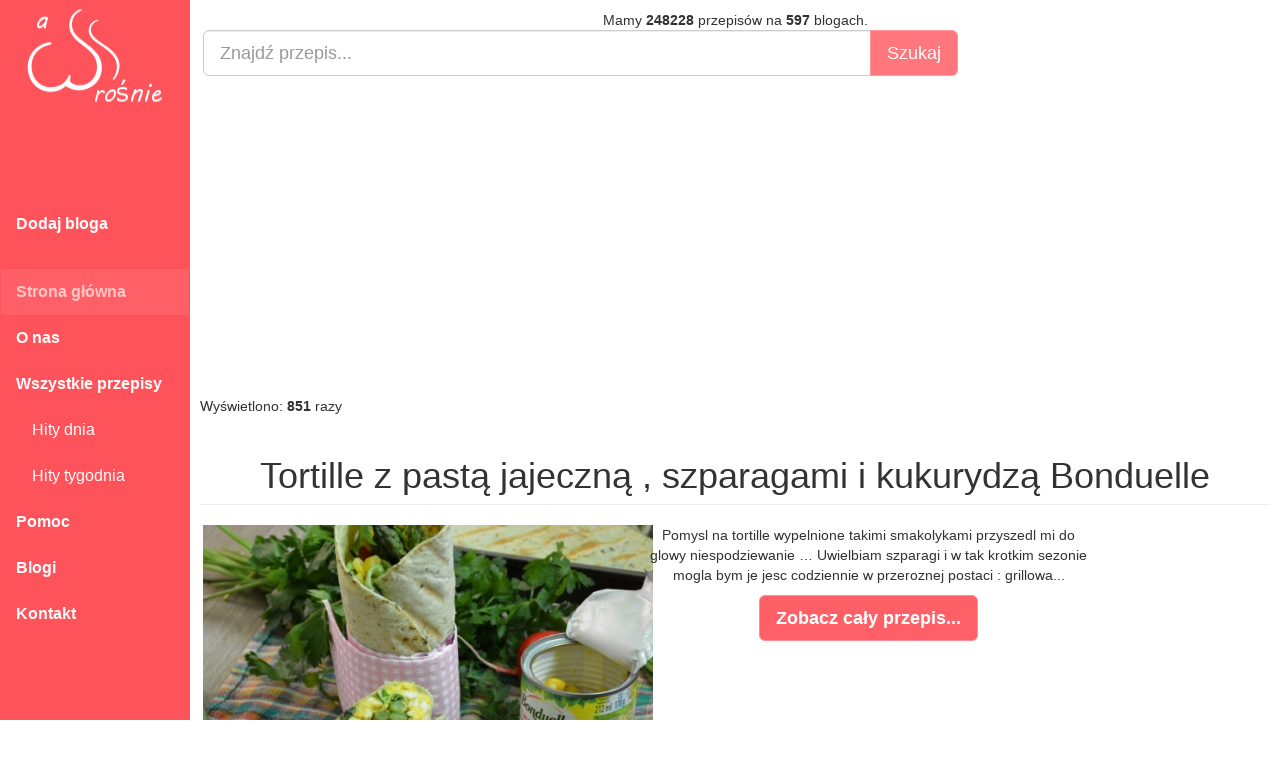

--- FILE ---
content_type: text/html; charset=UTF-8
request_url: https://aduparosnie.pl/przepis,tortille-z-pasta-jajeczna--szparagami-i-kukurydza-bonduelle.html
body_size: 7484
content:
<!DOCTYPE html>
<html lang="pl">
<head>
	<meta charset="utf-8">
	<title>Tortille z pastą jajeczną , szparagami i kukurydzą Bonduelle :: A dupa rośnie... ;) :: Przepisy kulinarne </title>

	<meta http-equiv="X-UA-Compatible" content="IE=edge">
	<meta name="viewport" content="width=device-width, initial-scale=1">
	<meta name="google-site-verification" content="dNhfqMnkfpcYtbiu6Sw1C-j_99lDfEgwQptTNRUun50" />
	<meta name="title" content="Tortille z pastą jajeczną , szparagami i kukurydzą Bonduelle :: A dupa rośnie... ;) :: Przepisy kulinarne " />
	<meta name="description" content="Pomysl na tortille wypelnione takimi smakolykami przyszedl mi do glowy niespodziewanie &#8230;
 
Uwielbiam szparagi i w tak krotkim sezonie mogla bym je jesc codziennie w przeroznej postaci : grillowa..." />
	<meta name="keywords" content="Kolacja przepisy kulinarne, gotowanie, przekąski, obiady, sniadania, kolacje, baza przepisów kulinarnych, gotuj z nami" />
	<meta property="og:image" content="http://aduparosnie.pl/files/187/fb/56690.jpg" />
	
<meta name="twitter:card" content="summary_large_image">
<meta name="twitter:site" content="@aduparosnie.pl">
<meta name="twitter:creator" content="@Michal Krynski">
<meta name="twitter:title" content="Tortille z pastą jajeczną , szparagami i kukurydzą Bonduelle :: A dupa rośnie... ;) :: Przepisy kulinarne ">
<meta name="twitter:description" content="Pomysl na tortille wypelnione takimi smakolykami przyszedl mi do glowy niespodziewanie &#8230;
 
Uwielbiam szparagi i w tak krotkim sezonie mogla bym je jesc codziennie w przeroznej postaci : grillowa...">


<link rel="canonical" href="http://www.szczyptachili.pl/tortille-z-pasta-jajeczna-szparagami-i-kukurydza-bonduelle/"/>
	<meta property="og:url" content="http://www.szczyptachili.pl/tortille-z-pasta-jajeczna-szparagami-i-kukurydza-bonduelle/"/>
<meta property="og:title" content="Tortille z pastą jajeczną , szparagami i kukurydzą Bonduelle :: A dupa rośnie... ;) :: Przepisy kulinarne "/> 
<meta property="og:description" content="Pomysl na tortille wypelnione takimi smakolykami przyszedl mi do glowy niespodziewanie &#8230;
 
Uwielbiam szparagi i w tak krotkim sezonie mogla bym je jesc codziennie w przeroznej postaci : grillowa..."/>
<meta property="og:type" content="article"/> 
<meta property="article:published_time" content="0000-00-00 00:00:00"/>
<meta property="og:site_name" content="Baza przepisów kulinarnych"/>
<meta property="fb:app_id" content="1900120610299004" /> 			<link rel="stylesheet" type="text/css" href="./css/bootstrap.css">
	<link rel="stylesheet" type="text/css" href="./css/styles.css">
	<link rel="stylesheet" type="text/css" href="./css/style.css">
	<link rel="stylesheet" href="https://cdnjs.cloudflare.com/ajax/libs/font-awesome/4.7.0/css/font-awesome.min.css">

	<link href="./images/favicon.png" rel="icon" type="image/x-icon" />
	<!-- wgrywanie obrazkow jquery -->
	<link href="./css/bootstrap-imageupload.css" rel="stylesheet">
	<!-- wgrywanie obrazkow jquery -->

	<!--[if lt IE 9]>
	 <script src="https://oss.maxcdn.com/libs/html5shiv/3.7.0/html5shiv.js"></script>	
	 <script src="https://oss.maxcdn.com/libs/respond.js/1.4.2/respond.min.js"></script>
	 <![endif]-->
	 </head>
<body>

<!-- nawigacja -->
<nav class="navbar navbar-inverse sidebar">
	<div class="container-fluid">
		<!-- Brand and toggle get grouped for better mobile display -->
		<div class="navbar-header" itemscope itemtype="https://schema.org/Organization">
			<button type="button" class="navbar-toggle" data-toggle="collapse" data-target="#bs-sidebar-navbar-collapse-1">
				<span class="sr-only">Toggle navigation</span>
				<span class="icon-bar"></span>
				<span class="icon-bar"></span>
				<span class="icon-bar"></span>
			</button>
			<a class="navbar-brand" itemprop="url" href="./"><img src="./images/logo.webp" itemprop="logo" alt="Baza przepisów kulinarnych" style="width:190px; height:110px;"></a>
		</div>
		<!-- Collect the nav links, forms, and other content for toggling -->
		<div class="collapse navbar-collapse" id="bs-sidebar-navbar-collapse-1" style="font-size: 16px;">
			<ul class="nav navbar-nav">
						<li style="font-weight:bold;"><a href="./dodaj-bloga.html">Dodaj bloga</a></li>
			<li>&nbsp;</li>
			<li class="active" style="font-weight:bold;"><a href="./">Strona główna</a></li>
			<li style="font-weight:bold;"><a href="./o-nas.html">O nas</a></li>
			<li style="font-weight:bold;"><a href="./przepisy.html">Wszystkie przepisy</a></li>
			<li style="margin-top:0px; padding-top:0px;"><a href="./przepisy-dnia.html">&nbsp;&nbsp;&nbsp;&nbsp;Hity dnia</a></li>
			<li><a href="./przepisy-tygodnia.html">&nbsp;&nbsp;&nbsp;&nbsp;Hity tygodnia</a></li>
			<li style="font-weight:bold;"><a href="./pomoc.html">Pomoc</a></li>
			<li style="font-weight:bold;"><a href="./blogi.html">Blogi</a></li>
			<li style="font-weight:bold;"><a href="./kontakt.html">Kontakt</a></li>
			</ul>
		</div>
	</div>
</nav>
<!-- nawigacja -->


<!-- Content Here -->
<div class="main">
	<div class="row text-center" style="margin-bottom:20px; max-width:1155px;">

		<!-- statystyki -->
		Mamy 
		<strong>248228</strong>		 przepisów na 
		<strong>597</strong>		 blogach.
		<!-- statystyki -->

		<!-- szukajka -->
		<form action="./szukajka.html" method="get">
			<div class="row">
				<div class="col-md-12">
					<div id="custom-search-input">
						<div class="input-group col-md-9">
							<input type="text" class="form-control input-lg" style="width:100%;" placeholder="Znajdź przepis..." name="szukanaFraza" />
							<input type="hidden" class="form-control" name="submit" value="ok">
							<span class="input-group-btn">
								<input type="submit" value="Szukaj" class="btn btn-info btn-lg" name="submit">
							</span>
						</div>
					</div>
				</div>
			</div>
		</form><br>
		<!-- szukajka -->

		<!-- reklama top width:1000px -->
		
<center><script async src="https://pagead2.googlesyndication.com/pagead/js/adsbygoogle.js"></script>
<!-- Elastyczna_aDupaRosnie.pl -->
<ins class="adsbygoogle"
     style="display:block"
     data-ad-client="ca-pub-4776054828621586"
     data-ad-slot="6163309202"
     data-ad-format="auto"
     data-full-width-responsive="true"></ins>
<script>
     (adsbygoogle = window.adsbygoogle || []).push({});
</script></center>		<!-- reklama top width:1000px -->
	</div>

	 <!-- Page Features -->
	<div style="float:left; max-width:1155px;">	
Wyświetlono: <strong>851</strong> razy

<!-- row1 -->
<div class="row text-center" itemscope itemtype="http://schema.org/Recipe">
<h1 class="page-header" itemprop="name">Tortille z pastą jajeczną , szparagami i kukurydzą Bonduelle</h1>

	<div class="col-md-5" style="border-style: none;">
		<img style="max-width:450px;" src="./files/187/fb/56690.jpg" itemprop="image" alt="Tortille z pastą jajeczną , szparagami i kukurydzą Bonduelle">
		<small>Źródło: http://www.szczyptachili.pl/tortille-z-pasta-jajeczna-szparagami-i-kukurydza-bonduelle/</small>
		<br />
	</div>

	<div class="col-md-5" style="border-style: none;">
		<p itemprop="description">Pomysl na tortille wypelnione takimi smakolykami przyszedl mi do glowy niespodziewanie &#8230;
 
Uwielbiam szparagi i w tak krotkim sezonie mogla bym je jesc codziennie w przeroznej postaci : grillowa...</p>
		<p><a target="_blank" href="http://www.szczyptachili.pl/tortille-z-pasta-jajeczna-szparagami-i-kukurydza-bonduelle/" class="btn btn-primary btn-lg"><b>Zobacz cały przepis...</b></a></p>
		<p>
		<br>
		<!-- reklama we wpisie -->
		<script async src="https://pagead2.googlesyndication.com/pagead/js/adsbygoogle.js"></script>
<!-- Prostokąt_aDupaRosnie.pl -->
<ins class="adsbygoogle"
     style="display:inline-block;width:300px;height:250px"
     data-ad-client="ca-pub-4776054828621586"
     data-ad-slot="1999484485"></ins>
<script>
     (adsbygoogle = window.adsbygoogle || []).push({});
</script>		<!-- reklama we wpisie -->
		</p>
	</div>
</div>
<!-- row1 -->

<!-- row2 -->
<div class="row text-center" style="width:300px; margin: 0 auto;">



	<div class="share-wrapper" id="share_btnper">
		<div align="center" class="share_btn" style="margin-top:20px;">
		<ul>
			<li><a class="fb" href="http://www.facebook.com/sharer.php?u=https://aduparosnie.pl/przepis,tortille-z-pasta-jajeczna--szparagami-i-kukurydza-bonduelle.html" onclick="window.open(this.href,&quot;popupwindow&quot;,&quot;status=0,height=500,width=626,resizable=0,top=50,left=100&quot;);return false;" rel="nofollow" title="Udostępnij na Facebooku"><i class="fa fa-facebook-square"></i><span class="hidetitle">Udostępnij</span></a></li>
		</ul>
		</div>
	</div>
</div>
<!-- row2 -->

<!-- row3 -->
<div class="row text-center" style="margin: 0 auto;">
</div>
<!-- row3 -->


<h1 class="page-header">Najnowsze przepisy</h1>
<!-- row2 -->
<div class="row text-center">

		<div class="przepis">
			<div class="obrazek">
				<a href="./przepis,szybkie-czekoladowe-mini-paczki.html"><img src="https://aduparosnie.pl/files/740/miniature/457757.jpg" alt="Szybkie czekoladowe mini..." class="images"></a>
				
			</div>
			<div class="tresc">
					<p class="tytul"><a href="./przepis,szybkie-czekoladowe-mini-paczki.html"><strong>Szybkie czekoladowe mini...</strong></a></p>
					<p class="text">Najbardziej ciesząca się uznaniem forma pączków ze... <strong>&#8662; 3</strong></p>
			</div>
			<div style="position: absolute; bottom:0px; right:0px; left:0px;">
				<p><a href="./przepis,szybkie-czekoladowe-mini-paczki.html" class="btn btn-primary">Zobacz przepis!</a> </p>
			</div>
		</div>
		
		<div class="przepis">
			<div class="obrazek">
				<a href="./przepis,zupa-mleczna-z-kasza-zapomniane-sniadanie-ktore-wraca-na-stoly.html"><img src="https://aduparosnie.pl/files/613/miniature/457756.jpg" alt="Zupa mleczna z kaszą..." class="images"></a>
				
			</div>
			<div class="tresc">
					<p class="tytul"><a href="./przepis,zupa-mleczna-z-kasza-zapomniane-sniadanie-ktore-wraca-na-stoly.html"><strong>Zupa mleczna z kaszą...</strong></a></p>
					<p class="text">Zupa mleczna z kaszą jaglaną to jedno z tych śniadań,... <strong>&#8662; 9</strong></p>
			</div>
			<div style="position: absolute; bottom:0px; right:0px; left:0px;">
				<p><a href="./przepis,zupa-mleczna-z-kasza-zapomniane-sniadanie-ktore-wraca-na-stoly.html" class="btn btn-primary">Zobacz przepis!</a> </p>
			</div>
		</div>
		
		<div class="przepis">
			<div class="obrazek">
				<a href="./przepis,bulki-z-ziarnami-1.html"><img src="https://aduparosnie.pl/files/793/miniature/457754.jpg" alt="BUŁKI Z ZIARNAMI" class="images"></a>
				
			</div>
			<div class="tresc">
					<p class="tytul"><a href="./przepis,bulki-z-ziarnami-1.html"><strong>BUŁKI Z ZIARNAMI</strong></a></p>
					<p class="text">Chrupiąca skórka, mięciutkie wnętrze i dodatek ziaren... <strong>&#8662; 21</strong></p>
			</div>
			<div style="position: absolute; bottom:0px; right:0px; left:0px;">
				<p><a href="./przepis,bulki-z-ziarnami-1.html" class="btn btn-primary">Zobacz przepis!</a> </p>
			</div>
		</div>
		
		<div class="przepis">
			<div class="obrazek">
				<a href="./przepis,zolte-curry-z-kurczakiem.html"><img src="https://aduparosnie.pl/files/791/miniature/457753.jpg" alt="Żółte curry z..." class="images"></a>
				
			</div>
			<div class="tresc">
					<p class="tytul"><a href="./przepis,zolte-curry-z-kurczakiem.html"><strong>Żółte curry z...</strong></a></p>
					<p class="text">Aromatyczne żółte curry z kurczakiem to proste i szybkie... <strong>&#8662; 16</strong></p>
			</div>
			<div style="position: absolute; bottom:0px; right:0px; left:0px;">
				<p><a href="./przepis,zolte-curry-z-kurczakiem.html" class="btn btn-primary">Zobacz przepis!</a> </p>
			</div>
		</div>
		
		<div class="przepis">
			<div class="obrazek">
				<a href="./przepis,udka-kurczaka-po-chinsku-z-ryzem.html"><img src="https://aduparosnie.pl/files/758/miniature/457752.jpg" alt="Udka kurczaka po..." class="images"></a>
				
			</div>
			<div class="tresc">
					<p class="tytul"><a href="./przepis,udka-kurczaka-po-chinsku-z-ryzem.html"><strong>Udka kurczaka po...</strong></a></p>
					<p class="text">Pomysł na udka kurczaka bez kości  Dziś ryż na obiad,... <strong>&#8662; 24</strong></p>
			</div>
			<div style="position: absolute; bottom:0px; right:0px; left:0px;">
				<p><a href="./przepis,udka-kurczaka-po-chinsku-z-ryzem.html" class="btn btn-primary">Zobacz przepis!</a> </p>
			</div>
		</div>
		
		<div class="przepis">
			<div class="obrazek">
				<a href="./przepis,pomidorowa-pasta-z-makreli-1.html"><img src="https://aduparosnie.pl/files/795/miniature/457751.jpg" alt="Pomidorowa pasta z..." class="images"></a>
				
			</div>
			<div class="tresc">
					<p class="tytul"><a href="./przepis,pomidorowa-pasta-z-makreli-1.html"><strong>Pomidorowa pasta z...</strong></a></p>
					<p class="text">Pomidorowa pasta z makreli to jeden z tych przepisów, do... <strong>&#8662; 23</strong></p>
			</div>
			<div style="position: absolute; bottom:0px; right:0px; left:0px;">
				<p><a href="./przepis,pomidorowa-pasta-z-makreli-1.html" class="btn btn-primary">Zobacz przepis!</a> </p>
			</div>
		</div>
		
		<div class="przepis">
			<div class="obrazek">
				<a href="./przepis,domowe-chipsy-ziemniaczane-film.html"><img src="https://aduparosnie.pl/files/547/miniature/457749.jpg" alt="Domowe chipsy..." class="images"></a>
				
			</div>
			<div class="tresc">
					<p class="tytul"><a href="./przepis,domowe-chipsy-ziemniaczane-film.html"><strong>Domowe chipsy...</strong></a></p>
					<p class="text">Domowe chipsy ziemniaczane &#8211; zdrowa i chrupiąca... <strong>&#8662; 30</strong></p>
			</div>
			<div style="position: absolute; bottom:0px; right:0px; left:0px;">
				<p><a href="./przepis,domowe-chipsy-ziemniaczane-film.html" class="btn btn-primary">Zobacz przepis!</a> </p>
			</div>
		</div>
		
		<div class="przepis">
			<div class="obrazek">
				<a href="./przepis,7-rzeczy-ktore-jem-na-kolacje-i-nie-tyje.html"><img src="https://aduparosnie.pl/files/560/miniature/457748.png" alt="7 rzeczy, które jem na..." class="images"></a>
				
			</div>
			<div class="tresc">
					<p class="tytul"><a href="./przepis,7-rzeczy-ktore-jem-na-kolacje-i-nie-tyje.html"><strong>7 rzeczy, które jem na...</strong></a></p>
					<p class="text">7 rzeczy, które jem na kolację i nie tyję
Kolacja bardzo... <strong>&#8662; 37</strong></p>
			</div>
			<div style="position: absolute; bottom:0px; right:0px; left:0px;">
				<p><a href="./przepis,7-rzeczy-ktore-jem-na-kolacje-i-nie-tyje.html" class="btn btn-primary">Zobacz przepis!</a> </p>
			</div>
		</div>
		
		<div class="przepis">
			<div class="obrazek">
				<a href="./przepis,bajaderki-z-kokosem.html"><img src="https://aduparosnie.pl/files/412/miniature/457746.jpg" alt="Bajaderki z kokosem" class="images"></a>
				
			</div>
			<div class="tresc">
					<p class="tytul"><a href="./przepis,bajaderki-z-kokosem.html"><strong>Bajaderki z kokosem</strong></a></p>
					<p class="text">Bajaderki są już na blogu, ale te zrobiłam trochę... <strong>&#8662; 33</strong></p>
			</div>
			<div style="position: absolute; bottom:0px; right:0px; left:0px;">
				<p><a href="./przepis,bajaderki-z-kokosem.html" class="btn btn-primary">Zobacz przepis!</a> </p>
			</div>
		</div>
		
		<div class="przepis">
			<div class="obrazek">
				<a href="./przepis,surowka-z-ogorkow-kiszonych-1.html"><img src="https://aduparosnie.pl/files/419/miniature/457745.jpg" alt="Surówka z ogórków..." class="images"></a>
				
			</div>
			<div class="tresc">
					<p class="tytul"><a href="./przepis,surowka-z-ogorkow-kiszonych-1.html"><strong>Surówka z ogórków...</strong></a></p>
					<p class="text">Świeża i chrupiąca surówka z ogórków kiszonych z... <strong>&#8662; 48</strong></p>
			</div>
			<div style="position: absolute; bottom:0px; right:0px; left:0px;">
				<p><a href="./przepis,surowka-z-ogorkow-kiszonych-1.html" class="btn btn-primary">Zobacz przepis!</a> </p>
			</div>
		</div>
		
		<div class="przepis">
			<div class="obrazek">
				<a href="./przepis,ciasto-kruche-z-chrupiacym-kremem-budyniowym.html"><img src="https://aduparosnie.pl/files/470/miniature/457743.jpg" alt="Ciasto kruche z..." class="images"></a>
				
			</div>
			<div class="tresc">
					<p class="tytul"><a href="./przepis,ciasto-kruche-z-chrupiacym-kremem-budyniowym.html"><strong>Ciasto kruche z...</strong></a></p>
					<p class="text">To ciasto jest dowodem na to, że najlepsze desery często... <strong>&#8662; 37</strong></p>
			</div>
			<div style="position: absolute; bottom:0px; right:0px; left:0px;">
				<p><a href="./przepis,ciasto-kruche-z-chrupiacym-kremem-budyniowym.html" class="btn btn-primary">Zobacz przepis!</a> </p>
			</div>
		</div>
		
		<div class="przepis">
			<div class="obrazek">
				<a href="./przepis,kotlety-ziemniaczane-z-pieczarkami-i-kiszona-kapusta-film.html"><img src="https://aduparosnie.pl/files/547/miniature/457744.png" alt="Kotlety ziemniaczane z..." class="images"></a>
				
			</div>
			<div class="tresc">
					<p class="tytul"><a href="./przepis,kotlety-ziemniaczane-z-pieczarkami-i-kiszona-kapusta-film.html"><strong>Kotlety ziemniaczane z...</strong></a></p>
					<p class="text">Kotlety ziemniaczane z pieczarkami i kiszoną kapustą... <strong>&#8662; 34</strong></p>
			</div>
			<div style="position: absolute; bottom:0px; right:0px; left:0px;">
				<p><a href="./przepis,kotlety-ziemniaczane-z-pieczarkami-i-kiszona-kapusta-film.html" class="btn btn-primary">Zobacz przepis!</a> </p>
			</div>
		</div>
		
		<div class="przepis">
			<div class="obrazek">
				<a href="./przepis,ziololecznictwo-historia-dzialanie-i-korzysci-dla-zdrowia.html"><img src="https://aduparosnie.pl/files/689/miniature/457742.jpg" alt="Ziołolecznictwo:..." class="images"></a>
				
			</div>
			<div class="tresc">
					<p class="tytul"><a href="./przepis,ziololecznictwo-historia-dzialanie-i-korzysci-dla-zdrowia.html"><strong>Ziołolecznictwo:...</strong></a></p>
					<p class="text">Ziołolecznictwo, znane od tysiącleci, to jedna z... <strong>&#8662; 31</strong></p>
			</div>
			<div style="position: absolute; bottom:0px; right:0px; left:0px;">
				<p><a href="./przepis,ziololecznictwo-historia-dzialanie-i-korzysci-dla-zdrowia.html" class="btn btn-primary">Zobacz przepis!</a> </p>
			</div>
		</div>
		
		<div class="przepis">
			<div class="obrazek">
				<a href="./przepis,lekki-serniczek-jogurtowy-na-zimno.html"><img src="https://aduparosnie.pl/files/321/miniature/457741.png" alt="Lekki serniczek..." class="images"></a>
				
			</div>
			<div class="tresc">
					<p class="tytul"><a href="./przepis,lekki-serniczek-jogurtowy-na-zimno.html"><strong>Lekki serniczek...</strong></a></p>
					<p class="text">Uwielbiamy wszystkie serniki na zimno. To jest ulubiony... <strong>&#8662; 35</strong></p>
			</div>
			<div style="position: absolute; bottom:0px; right:0px; left:0px;">
				<p><a href="./przepis,lekki-serniczek-jogurtowy-na-zimno.html" class="btn btn-primary">Zobacz przepis!</a> </p>
			</div>
		</div>
		
</div>
<script async src="https://pagead2.googlesyndication.com/pagead/js/adsbygoogle.js?client=ca-pub-4776054828621586"
     crossorigin="anonymous"></script>
<!-- Pozioma_elastyczna_aDupaRosnie.pl -->
<ins class="adsbygoogle"
     style="display:block"
     data-ad-client="ca-pub-4776054828621586"
     data-ad-slot="6216243697"
     data-ad-format="auto"
     data-full-width-responsive="true"></ins>
<script>
     (adsbygoogle = window.adsbygoogle || []).push({});
</script>
<h1 class="page-header">Przepisy z bloga</h1>
<!-- row2 -->
<div class="row text-center">

		<div class="przepis">
			<div class="obrazek">
				<a href="./przepis,bulki-drozdzowe-z-kurczakiem-i-kurkami-w-smietanie.html"><img src="https://aduparosnie.pl/files/187/miniature/365845.webp" alt="Bułki drożdżowe z..." class="images"></a>
				
			</div>
			<div class="tresc">
					<p class="tytul"><a href="./przepis,bulki-drozdzowe-z-kurczakiem-i-kurkami-w-smietanie.html"><strong>Bułki drożdżowe z...</strong></a></p>
					<p class="text">Domowe, pachnące bułki, wypełnione kurczakiem z leśnymi... <strong>&#8662; 684</strong></p>
			</div>
			<div style="position: absolute; bottom:0px; right:0px; left:0px;">
				<p><a href="./przepis,bulki-drozdzowe-z-kurczakiem-i-kurkami-w-smietanie.html" class="btn btn-primary">Zobacz przepis!</a> </p>
			</div>
		</div>
		
		<div class="przepis">
			<div class="obrazek">
				<a href="./przepis,poledwiczki-z-kurczaka-w-chrupiacej-panierce-z-chipsow.html"><img src="https://aduparosnie.pl/files/187/miniature/364224.webp" alt="Polędwiczki z kurczaka..." class="images"></a>
				
			</div>
			<div class="tresc">
					<p class="tytul"><a href="./przepis,poledwiczki-z-kurczaka-w-chrupiacej-panierce-z-chipsow.html"><strong>Polędwiczki z kurczaka...</strong></a></p>
					<p class="text">Soczyste , bardzo chrupiące polędwiczki z kurczaka... <strong>&#8662; 756</strong></p>
			</div>
			<div style="position: absolute; bottom:0px; right:0px; left:0px;">
				<p><a href="./przepis,poledwiczki-z-kurczaka-w-chrupiacej-panierce-z-chipsow.html" class="btn btn-primary">Zobacz przepis!</a> </p>
			</div>
		</div>
		
		<div class="przepis">
			<div class="obrazek">
				<a href="./przepis,ryz-brazowy-na-ostro-z-mlodymi-marchewkami-i-pieczarkami.html"><img src="https://aduparosnie.pl/files/187/miniature/363897.webp" alt="Ryż brązowy na ostro z..." class="images"></a>
				
			</div>
			<div class="tresc">
					<p class="tytul"><a href="./przepis,ryz-brazowy-na-ostro-z-mlodymi-marchewkami-i-pieczarkami.html"><strong>Ryż brązowy na ostro z...</strong></a></p>
					<p class="text">Smażony brązowy ryż, maślany, pikantny, idealny jako... <strong>&#8662; 665</strong></p>
			</div>
			<div style="position: absolute; bottom:0px; right:0px; left:0px;">
				<p><a href="./przepis,ryz-brazowy-na-ostro-z-mlodymi-marchewkami-i-pieczarkami.html" class="btn btn-primary">Zobacz przepis!</a> </p>
			</div>
		</div>
		
		<div class="przepis">
			<div class="obrazek">
				<a href="./przepis,roladki-drobiowe-z-cheddarem-i-maslem-ziolowym-w-ziolowej-panierce.html"><img src="https://aduparosnie.pl/files/187/miniature/363291.webp" alt="Roladki drobiowe z..." class="images"></a>
				
			</div>
			<div class="tresc">
					<p class="tytul"><a href="./przepis,roladki-drobiowe-z-cheddarem-i-maslem-ziolowym-w-ziolowej-panierce.html"><strong>Roladki drobiowe z...</strong></a></p>
					<p class="text">Miła odmiana tradycyjnego kotleta drobiowego. Roladki... <strong>&#8662; 681</strong></p>
			</div>
			<div style="position: absolute; bottom:0px; right:0px; left:0px;">
				<p><a href="./przepis,roladki-drobiowe-z-cheddarem-i-maslem-ziolowym-w-ziolowej-panierce.html" class="btn btn-primary">Zobacz przepis!</a> </p>
			</div>
		</div>
		
		<div class="przepis">
			<div class="obrazek">
				<a href="./przepis,eberka-pomidorowo-miodowe-z-warzywami.html"><img src="https://aduparosnie.pl/files/187/miniature/362980.webp" alt="Żeberka..." class="images"></a>
				
			</div>
			<div class="tresc">
					<p class="tytul"><a href="./przepis,eberka-pomidorowo-miodowe-z-warzywami.html"><strong>Żeberka...</strong></a></p>
					<p class="text">Soczyste żeberka o ciekawym smaku pomidorów z ziołami i... <strong>&#8662; 712</strong></p>
			</div>
			<div style="position: absolute; bottom:0px; right:0px; left:0px;">
				<p><a href="./przepis,eberka-pomidorowo-miodowe-z-warzywami.html" class="btn btn-primary">Zobacz przepis!</a> </p>
			</div>
		</div>
		
		<div class="przepis">
			<div class="obrazek">
				<a href="./przepis,chleb-ziolowy-z-suszonymi-pomidorami-i-prazona-cebulka.html"><img src="https://aduparosnie.pl/files/187/miniature/360095.webp" alt="Chleb ziołowy z..." class="images"></a>
				
			</div>
			<div class="tresc">
					<p class="tytul"><a href="./przepis,chleb-ziolowy-z-suszonymi-pomidorami-i-prazona-cebulka.html"><strong>Chleb ziołowy z...</strong></a></p>
					<p class="text">Domowy, aromatyczny chleb pachnący ziołami , z dodatkiem... <strong>&#8662; 694</strong></p>
			</div>
			<div style="position: absolute; bottom:0px; right:0px; left:0px;">
				<p><a href="./przepis,chleb-ziolowy-z-suszonymi-pomidorami-i-prazona-cebulka.html" class="btn btn-primary">Zobacz przepis!</a> </p>
			</div>
		</div>
		
		<div class="przepis">
			<div class="obrazek">
				<a href="./przepis,pizza-bianca-4-sery.html"><img src="https://aduparosnie.pl/files/187/miniature/358152.webp" alt="Pizza bianca 4 sery" class="images"></a>
				
			</div>
			<div class="tresc">
					<p class="tytul"><a href="./przepis,pizza-bianca-4-sery.html"><strong>Pizza bianca 4 sery</strong></a></p>
					<p class="text">Pizza dla miłośników mocno serowych smaków. Wyrazista a... <strong>&#8662; 820</strong></p>
			</div>
			<div style="position: absolute; bottom:0px; right:0px; left:0px;">
				<p><a href="./przepis,pizza-bianca-4-sery.html" class="btn btn-primary">Zobacz przepis!</a> </p>
			</div>
		</div>
		
		<div class="przepis">
			<div class="obrazek">
				<a href="./przepis,koperkowe-kotlety-z-mlodych-ziemniakow-faszerowane-pieczarkami-i-serem.html"><img src="https://aduparosnie.pl/files/187/miniature/357929.webp" alt="Koperkowe kotlety z..." class="images"></a>
				
			</div>
			<div class="tresc">
					<p class="tytul"><a href="./przepis,koperkowe-kotlety-z-mlodych-ziemniakow-faszerowane-pieczarkami-i-serem.html"><strong>Koperkowe kotlety z...</strong></a></p>
					<p class="text">Pyszne kotlety ziemniaczane z mnóstwem pachnącego... <strong>&#8662; 3430</strong></p>
			</div>
			<div style="position: absolute; bottom:0px; right:0px; left:0px;">
				<p><a href="./przepis,koperkowe-kotlety-z-mlodych-ziemniakow-faszerowane-pieczarkami-i-serem.html" class="btn btn-primary">Zobacz przepis!</a> </p>
			</div>
		</div>
		
		<div class="przepis">
			<div class="obrazek">
				<a href="./przepis,mloda-kapusta-w-smietanie-z-ziolami.html"><img src="https://aduparosnie.pl/files/187/miniature/357698.webp" alt="Młoda kapusta w..." class="images"></a>
				
			</div>
			<div class="tresc">
					<p class="tytul"><a href="./przepis,mloda-kapusta-w-smietanie-z-ziolami.html"><strong>Młoda kapusta w...</strong></a></p>
					<p class="text">Młoda kapusta duszona z warzywami i świeżymi ziołami w... <strong>&#8662; 757</strong></p>
			</div>
			<div style="position: absolute; bottom:0px; right:0px; left:0px;">
				<p><a href="./przepis,mloda-kapusta-w-smietanie-z-ziolami.html" class="btn btn-primary">Zobacz przepis!</a> </p>
			</div>
		</div>
		
		<div class="przepis">
			<div class="obrazek">
				<a href="./przepis,schab-z-rekawa-z-mloda-kapusta-i-pieczarkami-w-smietanie.html"><img src="https://aduparosnie.pl/files/187/miniature/357697.webp" alt="Schab z rękawa z..." class="images"></a>
				
			</div>
			<div class="tresc">
					<p class="tytul"><a href="./przepis,schab-z-rekawa-z-mloda-kapusta-i-pieczarkami-w-smietanie.html"><strong>Schab z rękawa z...</strong></a></p>
					<p class="text">Kruchy, delikatny schab pieczony w warzywach i świeżych,... <strong>&#8662; 946</strong></p>
			</div>
			<div style="position: absolute; bottom:0px; right:0px; left:0px;">
				<p><a href="./przepis,schab-z-rekawa-z-mloda-kapusta-i-pieczarkami-w-smietanie.html" class="btn btn-primary">Zobacz przepis!</a> </p>
			</div>
		</div>
		
		<div class="przepis">
			<div class="obrazek">
				<a href="./przepis,barszcz-szczawiowy-z-jajkiem.html"><img src="https://aduparosnie.pl/files/187/miniature/354547.webp" alt="Barszcz szczawiowy z..." class="images"></a>
				
			</div>
			<div class="tresc">
					<p class="tytul"><a href="./przepis,barszcz-szczawiowy-z-jajkiem.html"><strong>Barszcz szczawiowy z...</strong></a></p>
					<p class="text">Sezonowa, bardzo szybka w przygotowaniu, kwaśna zupa ze... <strong>&#8662; 892</strong></p>
			</div>
			<div style="position: absolute; bottom:0px; right:0px; left:0px;">
				<p><a href="./przepis,barszcz-szczawiowy-z-jajkiem.html" class="btn btn-primary">Zobacz przepis!</a> </p>
			</div>
		</div>
		
		<div class="przepis">
			<div class="obrazek">
				<a href="./przepis,drozdzowki-budyniowe-z-truskawkami-i-poziomkami-polane-biala-czekolada-z-orzechami.html"><img src="https://aduparosnie.pl/files/187/miniature/354387.webp" alt="Drożdżówki budyniowe..." class="images"></a>
				
			</div>
			<div class="tresc">
					<p class="tytul"><a href="./przepis,drozdzowki-budyniowe-z-truskawkami-i-poziomkami-polane-biala-czekolada-z-orzechami.html"><strong>Drożdżówki budyniowe...</strong></a></p>
					<p class="text">Domowe drożdżówki z budyniem i owocami, soczystymi,... <strong>&#8662; 715</strong></p>
			</div>
			<div style="position: absolute; bottom:0px; right:0px; left:0px;">
				<p><a href="./przepis,drozdzowki-budyniowe-z-truskawkami-i-poziomkami-polane-biala-czekolada-z-orzechami.html" class="btn btn-primary">Zobacz przepis!</a> </p>
			</div>
		</div>
		
		<div class="przepis">
			<div class="obrazek">
				<a href="./przepis,czosnkowy-krem-z-bialych-szparagow-z-prazona-cebulka.html"><img src="https://aduparosnie.pl/files/187/miniature/354367.webp" alt="Czosnkowy krem z..." class="images"></a>
				
			</div>
			<div class="tresc">
					<p class="tytul"><a href="./przepis,czosnkowy-krem-z-bialych-szparagow-z-prazona-cebulka.html"><strong>Czosnkowy krem z...</strong></a></p>
					<p class="text">&#160; Biały krem z samych warzyw, bez wywaru mięsnego,... <strong>&#8662; 682</strong></p>
			</div>
			<div style="position: absolute; bottom:0px; right:0px; left:0px;">
				<p><a href="./przepis,czosnkowy-krem-z-bialych-szparagow-z-prazona-cebulka.html" class="btn btn-primary">Zobacz przepis!</a> </p>
			</div>
		</div>
		
		<div class="przepis">
			<div class="obrazek">
				<a href="./przepis,roladki-drobiowe-z-maslem-ziolowo-szparagowym.html"><img src="https://aduparosnie.pl/files/187/miniature/354358.webp" alt="Roladki drobiowe z..." class="images"></a>
				
			</div>
			<div class="tresc">
					<p class="tytul"><a href="./przepis,roladki-drobiowe-z-maslem-ziolowo-szparagowym.html"><strong>Roladki drobiowe z...</strong></a></p>
					<p class="text">Wyśmienite roladki drobiowe z płynnym masłem o smaku... <strong>&#8662; 618</strong></p>
			</div>
			<div style="position: absolute; bottom:0px; right:0px; left:0px;">
				<p><a href="./przepis,roladki-drobiowe-z-maslem-ziolowo-szparagowym.html" class="btn btn-primary">Zobacz przepis!</a> </p>
			</div>
		</div>
		
</div>
<!-- row2 -->
<script async defer src="//assets.pinterest.com/js/pinit.js"></script>
		<!-- reklama stopka width:1000px -->
				<!-- reklama stopkawidth:1000px -->
<h1 class="page-header">Przepisy na czasie</h1>
<!-- row2 -->
<div class="row text-center">

		<div class="przepis">
			<div class="obrazek">
				<a href="./przepis,salatka-z-tortellini-rukola-i-suszonymi-pomidorami-1.html"><img src="https://aduparosnie.pl/files/728/miniature/457542.jpg" alt="Sałatka z tortellini,..." class="images"></a>
				
			</div>
			<div class="tresc">
					<p class="tytul"><a href="./przepis,salatka-z-tortellini-rukola-i-suszonymi-pomidorami-1.html"><strong>Sałatka z tortellini,...</strong></a></p>
					<p class="text">Sałatka z tortellini, rukolą i suszonymi pomidorami to... <strong>&#8662; 1637</strong></p>
			</div>
			<div style="position: absolute; bottom:0px; right:0px; left:0px;">
				<p><a href="./przepis,salatka-z-tortellini-rukola-i-suszonymi-pomidorami-1.html" class="btn btn-primary">Zobacz przepis!</a> </p>
			</div>
		</div>
		
		<div class="przepis">
			<div class="obrazek">
				<a href="./przepis,orzeszki-z-kremem-pistacjowym.html"><img src="https://aduparosnie.pl/files/229/miniature/457582.jpg" alt="orzeszki z kremem..." class="images"></a>
				
			</div>
			<div class="tresc">
					<p class="tytul"><a href="./przepis,orzeszki-z-kremem-pistacjowym.html"><strong>orzeszki z kremem...</strong></a></p>
					<p class="text">składniki na ciasto na skorupki do orzeszków:450 g mąki... <strong>&#8662; 1108</strong></p>
			</div>
			<div style="position: absolute; bottom:0px; right:0px; left:0px;">
				<p><a href="./przepis,orzeszki-z-kremem-pistacjowym.html" class="btn btn-primary">Zobacz przepis!</a> </p>
			</div>
		</div>
		
		<div class="przepis">
			<div class="obrazek">
				<a href="./przepis,sernik-z-twarogu-w-kostce.html"><img src="https://aduparosnie.pl/files/101/miniature/457359.jpg" alt="Sernik z twarogu w kostce" class="images"></a>
				
			</div>
			<div class="tresc">
					<p class="tytul"><a href="./przepis,sernik-z-twarogu-w-kostce.html"><strong>Sernik z twarogu w kostce</strong></a></p>
					<p class="text">Pierwszy wpis w Nowym Roku zaczynam od sernika, który jest... <strong>&#8662; 674</strong></p>
			</div>
			<div style="position: absolute; bottom:0px; right:0px; left:0px;">
				<p><a href="./przepis,sernik-z-twarogu-w-kostce.html" class="btn btn-primary">Zobacz przepis!</a> </p>
			</div>
		</div>
		
		<div class="przepis">
			<div class="obrazek">
				<a href="./przepis,chleb-ycia-orkiszowa-symfonia-kefir-i-jablon.html"><img src="https://aduparosnie.pl/files/372/miniature/457672.jpg" alt="Chleb Życia, orkiszowa..." class="images"></a>
				
			</div>
			<div class="tresc">
					<p class="tytul"><a href="./przepis,chleb-ycia-orkiszowa-symfonia-kefir-i-jablon.html"><strong>Chleb Życia, orkiszowa...</strong></a></p>
					<p class="text">To jest mój eksperyment w nowym 2026r., polegający na... <strong>&#8662; 670</strong></p>
			</div>
			<div style="position: absolute; bottom:0px; right:0px; left:0px;">
				<p><a href="./przepis,chleb-ycia-orkiszowa-symfonia-kefir-i-jablon.html" class="btn btn-primary">Zobacz przepis!</a> </p>
			</div>
		</div>
		
		<div class="przepis">
			<div class="obrazek">
				<a href="./przepis,salatka-z-jajkiem-groszkiem-i-kukurydza.html"><img src="https://aduparosnie.pl/files/750/miniature/457541.jpg" alt="Sałatka z jajkiem,..." class="images"></a>
				
			</div>
			<div class="tresc">
					<p class="tytul"><a href="./przepis,salatka-z-jajkiem-groszkiem-i-kukurydza.html"><strong>Sałatka z jajkiem,...</strong></a></p>
					<p class="text">Są takie przepisy, do których chętnie się wraca,... <strong>&#8662; 638</strong></p>
			</div>
			<div style="position: absolute; bottom:0px; right:0px; left:0px;">
				<p><a href="./przepis,salatka-z-jajkiem-groszkiem-i-kukurydza.html" class="btn btn-primary">Zobacz przepis!</a> </p>
			</div>
		</div>
		
		<div class="przepis">
			<div class="obrazek">
				<a href="./przepis,drozdzowka-z-serem.html"><img src="https://aduparosnie.pl/files/715/miniature/457454.jpg" alt="Drożdżówka z serem" class="images"></a>
				
			</div>
			<div class="tresc">
					<p class="tytul"><a href="./przepis,drozdzowka-z-serem.html"><strong>Drożdżówka z serem</strong></a></p>
					<p class="text">Nasze ulubione ciastoi chyba najczęściej przez nas... <strong>&#8662; 636</strong></p>
			</div>
			<div style="position: absolute; bottom:0px; right:0px; left:0px;">
				<p><a href="./przepis,drozdzowka-z-serem.html" class="btn btn-primary">Zobacz przepis!</a> </p>
			</div>
		</div>
		
		<div class="przepis">
			<div class="obrazek">
				<a href="./przepis,zimowa-zupa-z-kurczakiem-i-pomidorami.html"><img src="https://aduparosnie.pl/files/312/miniature/457455.jpg" alt="Zimowa zupa z kurczakiem..." class="images"></a>
				
			</div>
			<div class="tresc">
					<p class="tytul"><a href="./przepis,zimowa-zupa-z-kurczakiem-i-pomidorami.html"><strong>Zimowa zupa z kurczakiem...</strong></a></p>
					<p class="text">Witajcie w Nowym Roku! :)Jak nasz kraj długi i szeroki... <strong>&#8662; 602</strong></p>
			</div>
			<div style="position: absolute; bottom:0px; right:0px; left:0px;">
				<p><a href="./przepis,zimowa-zupa-z-kurczakiem-i-pomidorami.html" class="btn btn-primary">Zobacz przepis!</a> </p>
			</div>
		</div>
		
		<div class="przepis">
			<div class="obrazek">
				<a href="./przepis,oponki-z-serkiem-homogenizowanym-z-piekarnika-z-nuta-pomaraczy.html"><img src="https://aduparosnie.pl/files/535/miniature/457408.jpg" alt="OPONKI Z SERKIEM..." class="images"></a>
				
			</div>
			<div class="tresc">
					<p class="tytul"><a href="./przepis,oponki-z-serkiem-homogenizowanym-z-piekarnika-z-nuta-pomaraczy.html"><strong>OPONKI Z SERKIEM...</strong></a></p>
					<p class="text">Dziś zapraszam na trochę lżejszą wersję tradycyjnych,... <strong>&#8662; 545</strong></p>
			</div>
			<div style="position: absolute; bottom:0px; right:0px; left:0px;">
				<p><a href="./przepis,oponki-z-serkiem-homogenizowanym-z-piekarnika-z-nuta-pomaraczy.html" class="btn btn-primary">Zobacz przepis!</a> </p>
			</div>
		</div>
		
		<div class="przepis">
			<div class="obrazek">
				<a href="./przepis,proste-domowe-krakersy-serowe.html"><img src="https://aduparosnie.pl/files/535/miniature/457444.jpg" alt="PROSTE DOMOWE KRAKERSY..." class="images"></a>
				
			</div>
			<div class="tresc">
					<p class="tytul"><a href="./przepis,proste-domowe-krakersy-serowe.html"><strong>PROSTE DOMOWE KRAKERSY...</strong></a></p>
					<p class="text">Chrupiące, maślane, aromatyczne i zaskakująco łatwe do... <strong>&#8662; 499</strong></p>
			</div>
			<div style="position: absolute; bottom:0px; right:0px; left:0px;">
				<p><a href="./przepis,proste-domowe-krakersy-serowe.html" class="btn btn-primary">Zobacz przepis!</a> </p>
			</div>
		</div>
		
		<div class="przepis">
			<div class="obrazek">
				<a href="./przepis,faworki-babci.html"><img src="https://aduparosnie.pl/files/537/miniature/457380.jpg" alt="Faworki Babci" class="images"></a>
				
			</div>
			<div class="tresc">
					<p class="tytul"><a href="./przepis,faworki-babci.html"><strong>Faworki Babci</strong></a></p>
					<p class="text">Takie faworki usmażyła nam Babcia na rozpoczęcie Nowego... <strong>&#8662; 452</strong></p>
			</div>
			<div style="position: absolute; bottom:0px; right:0px; left:0px;">
				<p><a href="./przepis,faworki-babci.html" class="btn btn-primary">Zobacz przepis!</a> </p>
			</div>
		</div>
		
		<div class="przepis">
			<div class="obrazek">
				<a href="./przepis,faworkowe-kokardki.html"><img src="https://aduparosnie.pl/files/535/miniature/457530.jpg" alt="FAWORKOWE KOKARDKI" class="images"></a>
				
			</div>
			<div class="tresc">
					<p class="tytul"><a href="./przepis,faworkowe-kokardki.html"><strong>FAWORKOWE KOKARDKI</strong></a></p>
					<p class="text">Kokardki z mega kruchego ciasta na faworki Przetestowałam... <strong>&#8662; 441</strong></p>
			</div>
			<div style="position: absolute; bottom:0px; right:0px; left:0px;">
				<p><a href="./przepis,faworkowe-kokardki.html" class="btn btn-primary">Zobacz przepis!</a> </p>
			</div>
		</div>
		
		<div class="przepis">
			<div class="obrazek">
				<a href="./przepis,eleganckie-ciastka-bez-spulchniaczy-przepyszne--z-dzemem-zurawinowym.html"><img src="https://aduparosnie.pl/files/434/miniature/457540.jpg" alt="Eleganckie Ciastka bez..." class="images"></a>
				
			</div>
			<div class="tresc">
					<p class="tytul"><a href="./przepis,eleganckie-ciastka-bez-spulchniaczy-przepyszne--z-dzemem-zurawinowym.html"><strong>Eleganckie Ciastka bez...</strong></a></p>
					<p class="text">Składniki2 żółtka1 całe jajo150 g masła100 g cukru... <strong>&#8662; 424</strong></p>
			</div>
			<div style="position: absolute; bottom:0px; right:0px; left:0px;">
				<p><a href="./przepis,eleganckie-ciastka-bez-spulchniaczy-przepyszne--z-dzemem-zurawinowym.html" class="btn btn-primary">Zobacz przepis!</a> </p>
			</div>
		</div>
		
		<div class="przepis">
			<div class="obrazek">
				<a href="./przepis,szybkie-paczusie-na-jeden-kes-bez-wyrastania-bez-czekania.html"><img src="https://aduparosnie.pl/files/1/miniature/457355.jpg" alt="Szybkie pączusie na..." class="images"></a>
				
			</div>
			<div class="tresc">
					<p class="tytul"><a href="./przepis,szybkie-paczusie-na-jeden-kes-bez-wyrastania-bez-czekania.html"><strong>Szybkie pączusie na...</strong></a></p>
					<p class="text">Nowy Rok nas wita, więc w naszym domu nie może... <strong>&#8662; 399</strong></p>
			</div>
			<div style="position: absolute; bottom:0px; right:0px; left:0px;">
				<p><a href="./przepis,szybkie-paczusie-na-jeden-kes-bez-wyrastania-bez-czekania.html" class="btn btn-primary">Zobacz przepis!</a> </p>
			</div>
		</div>
		
		<div class="przepis">
			<div class="obrazek">
				<a href="./przepis,kapusniak-z-kiszonej-kapusty-1.html"><img src="https://aduparosnie.pl/files/791/miniature/457522.jpg" alt="Kapuśniak z kiszonej..." class="images"></a>
				
			</div>
			<div class="tresc">
					<p class="tytul"><a href="./przepis,kapusniak-z-kiszonej-kapusty-1.html"><strong>Kapuśniak z kiszonej...</strong></a></p>
					<p class="text">Ten kapuśniak to klasyka domowej kuchni – sycący,... <strong>&#8662; 371</strong></p>
			</div>
			<div style="position: absolute; bottom:0px; right:0px; left:0px;">
				<p><a href="./przepis,kapusniak-z-kiszonej-kapusty-1.html" class="btn btn-primary">Zobacz przepis!</a> </p>
			</div>
		</div>
		</div>




		<!-- reklama stopka width:1000px -->
		<script async src="https://pagead2.googlesyndication.com/pagead/js/adsbygoogle.js?client=ca-pub-4776054828621586" crossorigin="anonymous"></script>		<!-- reklama stopkawidth:1000px -->

			<div style="width:100%; background-color:#eeeeee; margin-bottom:20px;">
				<div style="max-width:1200px; height:30px; background-color:#eeeeee; margin:0px auto;">
					<div style="float:right; color: #858181;" class="menu-dolne">Projekt i wykonanie: <a href="https://krynski.net">M.K.</a> <script id="_waudep">var _wau = _wau || []; _wau.push(["dynamic", "2y6q9gpbya", "dep", "ffffffffffff", "small"]);</script><script async src="//waust.at/d.js"></script>
					</div>
				</div>
			</div>
	</div>
	 <!-- Page Features -->
</div>
<!-- Content Here -->
<script src="js/jquery-3.2.1.min.js"></script>
<script src="js/bootstrap.js"></script>


<!-- Google Tag Manager (noscript) -->
<noscript><iframe src="https://www.googletagmanager.com/ns.html?id=GTM-W77X3QP"
height="0" width="0" style="display:none;visibility:hidden"></iframe></noscript>
<!-- End Google Tag Manager (noscript) -->

<!-- Global site tag (gtag.js) - Google Analytics -->
<script async src="https://www.googletagmanager.com/gtag/js?id=UA-103695826-1"></script>
<script>
  window.dataLayer = window.dataLayer || [];
  function gtag(){dataLayer.push(arguments);}
  gtag('js', new Date());

  gtag('config', 'UA-103695826-1');
</script>

	</body>
</html>

--- FILE ---
content_type: text/html; charset=utf-8
request_url: https://www.google.com/recaptcha/api2/aframe
body_size: 267
content:
<!DOCTYPE HTML><html><head><meta http-equiv="content-type" content="text/html; charset=UTF-8"></head><body><script nonce="8TpMOmhYZJt_h0uPSkGkdw">/** Anti-fraud and anti-abuse applications only. See google.com/recaptcha */ try{var clients={'sodar':'https://pagead2.googlesyndication.com/pagead/sodar?'};window.addEventListener("message",function(a){try{if(a.source===window.parent){var b=JSON.parse(a.data);var c=clients[b['id']];if(c){var d=document.createElement('img');d.src=c+b['params']+'&rc='+(localStorage.getItem("rc::a")?sessionStorage.getItem("rc::b"):"");window.document.body.appendChild(d);sessionStorage.setItem("rc::e",parseInt(sessionStorage.getItem("rc::e")||0)+1);localStorage.setItem("rc::h",'1768726740735');}}}catch(b){}});window.parent.postMessage("_grecaptcha_ready", "*");}catch(b){}</script></body></html>

--- FILE ---
content_type: application/javascript
request_url: https://t.dtscout.com/pv/?_a=v&_h=aduparosnie.pl&_ss=3wpp92xull&_pv=1&_ls=0&_u1=1&_u3=1&_cc=us&_pl=d&_cbid=1lt2&_cb=_dtspv.c
body_size: -283
content:
try{_dtspv.c({"b":"chrome@131"},'1lt2');}catch(e){}

--- FILE ---
content_type: text/javascript;charset=UTF-8
request_url: https://whos.amung.us/pingjs/?k=2y6q9gpbya&t=Tortille%20z%20past%C4%85%20jajeczn%C4%85%20%2C%20szparagami%20i%20kukurydz%C4%85%20Bonduelle%20%3A%3A%20A%20dupa%20ro%C5%9Bnie...&c=d&x=https%3A%2F%2Faduparosnie.pl%2Fprzepis%2Ctortille-z-pasta-jajeczna--szparagami-i-kukurydza-bonduelle.html&y=&a=0&v=27&r=1871
body_size: -47
content:
WAU_r_d('54','2y6q9gpbya',0);